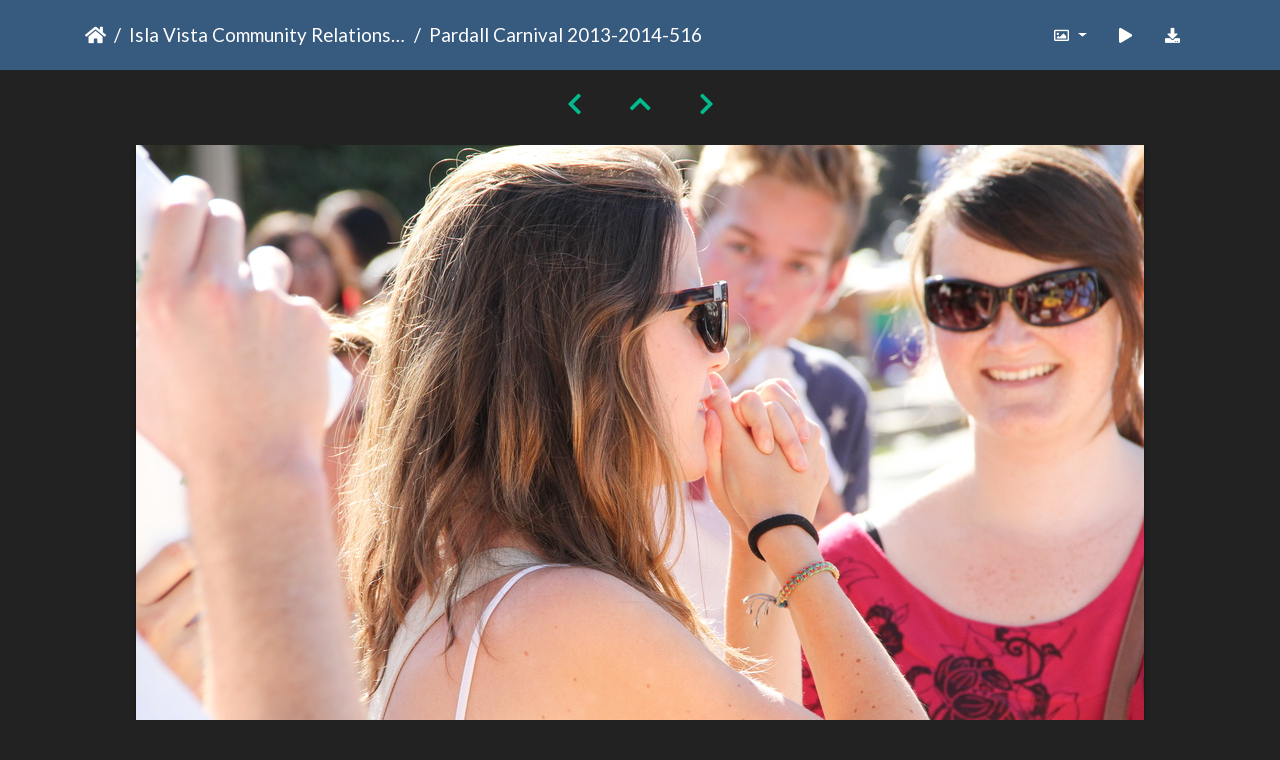

--- FILE ---
content_type: text/html; charset=utf-8
request_url: https://gallery.as.ucsb.edu/picture.php?/27721/category/ivcrc/created-weekly-list
body_size: 18521
content:
<!DOCTYPE html>
<html lang="en" dir="ltr">
<head>
    <meta http-equiv="Content-Type" content="text/html; charset=utf-8">
    <meta name="generator" content="Piwigo (aka PWG), see piwigo.org">
    <meta name="viewport" content="width=device-width, initial-scale=1.0, maximum-scale=1.0, viewport-fit=cover">
    <meta name="mobile-web-app-capable" content="yes">
    <meta name="apple-mobile-web-app-capable" content="yes">
    <meta name="apple-mobile-web-app-status-bar-style" content="black-translucent">
    <meta http-equiv="X-UA-Compatible" content="IE=edge">
    <meta name="description" content="Pardall Carnival 2013-2014-516 - Pardall Carnival 2013-2014-516.jpg">

    <title>Pardall Carnival 2013-2014-516 | Associated Students Gallery</title>
    <link rel="shortcut icon" type="image/x-icon" href="themes/default/icon/favicon.ico">
    <link rel="icon" sizes="192x192" href="themes/bootstrap_darkroom/img/logo.png">
    <link rel="apple-touch-icon" sizes="192x192" href="themes/bootstrap_darkroom/img/logo.png">
    <link rel="start" title="Home" href="/" >
    <link rel="search" title="Search" href="search.php">
    <link rel="first" title="First" href="picture.php?/19325/category/ivcrc/created-weekly-list">
    <link rel="prev" title="Previous" href="picture.php?/27722/category/ivcrc/created-weekly-list">
    <link rel="next" title="Next" href="picture.php?/27720/category/ivcrc/created-weekly-list">
    <link rel="last" title="Last" href="picture.php?/18810/category/ivcrc/created-weekly-list">
    <link rel="up" title="Thumbnails" href="index.php?/category/ivcrc/created-weekly-list/start-735">
    <link rel="canonical" href="picture.php?/27721">

     <link rel="stylesheet" type="text/css" href="_data/combined/10uvy3v.css">

    <meta name="robots" content="noindex,nofollow">
<link rel="prerender" href="picture.php?/27720/category/ivcrc/created-weekly-list">
</head>

<body id="thePicturePage" class="section-categories category-315 image-27721 "  data-infos='{"section":"categories","category_id":"315","image_id":"27721"}'>

<div id="wrapper">





<!-- End of header.tpl -->
<!-- Start of picture.tpl -->


<nav class="navbar navbar-contextual navbar-expand-lg navbar-dark bg-primary sticky-top mb-2">
    <div class="container">
        <div class="navbar-brand">
            <div class="nav-breadcrumb d-inline-flex"><a class="nav-breadcrumb-item" href="/">Home</a><a class="nav-breadcrumb-item" href="index.php?/category/ivcrc">Isla Vista Community Relations Committee (IVCRC)</a><span class="nav-breadcrumb-item active">Pardall Carnival 2013-2014-516</span></div>
        </div>
        <button type="button" class="navbar-toggler" data-toggle="collapse" data-target="#secondary-navbar" aria-controls="secondary-navbar" aria-expanded="false" aria-label="Toggle navigation">
            <span class="fas fa-bars"></span>
        </button>
        <div class="navbar-collapse collapse justify-content-end" id="secondary-navbar">
            <ul class="navbar-nav">
                <li class="nav-item dropdown">
                    <a href="#" class="nav-link dropdown-toggle" data-toggle="dropdown" title="Photo sizes">
                        <i class="far fa-image fa-fw" aria-hidden="true"></i><span class="d-lg-none ml-2">Photo sizes</span>
                    </a>
                    <div class="dropdown-menu dropdown-menu-right" role="menu">
                        <a id="derivative2small" class="dropdown-item derivative-li" href="javascript:changeImgSrc('_data/i/upload/2020/06/10/20200610154401-87b6ab0f-2s.jpg','2small','2small')" rel="nofollow">
                                XXS - tiny<span class="derivativeSizeDetails"> (240 x 160)</span>
                        </a>
                        <a id="derivativexsmall" class="dropdown-item derivative-li" href="javascript:changeImgSrc('i.php?/upload/2020/06/10/20200610154401-87b6ab0f-xs.jpg','xsmall','xsmall')" rel="nofollow">
                                XS - extra small<span class="derivativeSizeDetails"> (432 x 288)</span>
                        </a>
                        <a id="derivativesmall" class="dropdown-item derivative-li" href="javascript:changeImgSrc('i.php?/upload/2020/06/10/20200610154401-87b6ab0f-sm.jpg','small','small')" rel="nofollow">
                                S - small<span class="derivativeSizeDetails"> (576 x 384)</span>
                        </a>
                        <a id="derivativemedium" class="dropdown-item derivative-li" href="javascript:changeImgSrc('_data/i/upload/2020/06/10/20200610154401-87b6ab0f-me.jpg','medium','medium')" rel="nofollow">
                                M - medium<span class="derivativeSizeDetails"> (792 x 528)</span>
                        </a>
                        <a id="derivativelarge" class="dropdown-item derivative-li active" href="javascript:changeImgSrc('_data/i/upload/2020/06/10/20200610154401-87b6ab0f-la.jpg','large','large')" rel="nofollow">
                                L - large<span class="derivativeSizeDetails"> (1008 x 672)</span>
                        </a>
                        <a id="derivativexlarge" class="dropdown-item derivative-li" href="javascript:changeImgSrc('i.php?/upload/2020/06/10/20200610154401-87b6ab0f-xl.jpg','xlarge','xlarge')" rel="nofollow">
                                XL - extra large<span class="derivativeSizeDetails"> (1224 x 816)</span>
                        </a>
                        <a id="derivativexxlarge" class="dropdown-item derivative-li" href="javascript:changeImgSrc('i.php?/upload/2020/06/10/20200610154401-87b6ab0f-xx.jpg','xxlarge','xxlarge')" rel="nofollow">
                                XXL - huge<span class="derivativeSizeDetails"> (1656 x 1104)</span>
                        </a>

                        <a class="dropdown-item" href="javascript:phpWGOpenWindow('./upload/2020/06/10/20200610154401-87b6ab0f.jpg','xxx','scrollbars=yes,toolbar=no,status=no,resizable=yes')" rel="nofollow">Original</a>
                    </div>
                </li>
                <li class="nav-item">
                    <a class="nav-link" href="picture.php?/27721/category/ivcrc/created-weekly-list&amp;slideshow=" title="slideshow" id="startSlideshow" rel="nofollow">
                        <i class="fas fa-play fa-fw" aria-hidden="true"></i><span class="d-lg-none ml-2 text-capitalize">slideshow</span>
                    </a>
                </li>
                <li class="nav-item">
                    <a id="downloadSwitchLink" class="nav-link" href="action.php?id=27721&amp;part=e&amp;download" title="Download this file" rel="nofollow">
                        <i class="fas fa-download fa-fw" aria-hidden="true"></i><span class="d-lg-none ml-2">Download this file</span>
                    </a>
                 </li>
            </ul>
        </div>
    </div>
</nav>


<div id="main-picture-container" class="container">


  <div class="row justify-content-center">
    <div id="navigationButtons" class="col-12 py-2">
<a href="picture.php?/27722/category/ivcrc/created-weekly-list" title="Previous : Pardall Carnival 2013-2014-517" id="navPrevPicture"><i class="fas fa-chevron-left" aria-hidden="true"></i></a><a href="index.php?/category/ivcrc/created-weekly-list/start-735" title="Thumbnails"><i class="fas fa-chevron-up"></i></a><a href="picture.php?/27720/category/ivcrc/created-weekly-list" title="Next : Pardall Carnival 2013-2014-515" id="navNextPicture"><i class="fas fa-chevron-right" aria-hidden="true"></i></a>    </div>
  </div>

  <div id="theImage" class="row d-block justify-content-center mb-3">
    <img class="path-ext-jpg file-ext-jpg" src="_data/i/upload/2020/06/10/20200610154401-87b6ab0f-la.jpg" width="1008" height="672" alt="Pardall Carnival 2013-2014-516.jpg" id="theMainImage" usemap="#maplarge" title="Pardall Carnival 2013-2014-516 - Pardall Carnival 2013-2014-516.jpg">
  
<map name="map2small"><area shape=rect coords="0,0,60,160" href="picture.php?/27722/category/ivcrc/created-weekly-list" title="Previous : Pardall Carnival 2013-2014-517" alt="Pardall Carnival 2013-2014-517"><area shape=rect coords="60,0,179,40" href="index.php?/category/ivcrc/created-weekly-list/start-735" title="Thumbnails" alt="Thumbnails"><area shape=rect coords="180,0,240,160" href="picture.php?/27720/category/ivcrc/created-weekly-list" title="Next : Pardall Carnival 2013-2014-515" alt="Pardall Carnival 2013-2014-515"></map><map name="mapxsmall"><area shape=rect coords="0,0,108,288" href="picture.php?/27722/category/ivcrc/created-weekly-list" title="Previous : Pardall Carnival 2013-2014-517" alt="Pardall Carnival 2013-2014-517"><area shape=rect coords="108,0,322,72" href="index.php?/category/ivcrc/created-weekly-list/start-735" title="Thumbnails" alt="Thumbnails"><area shape=rect coords="324,0,432,288" href="picture.php?/27720/category/ivcrc/created-weekly-list" title="Next : Pardall Carnival 2013-2014-515" alt="Pardall Carnival 2013-2014-515"></map><map name="mapsmall"><area shape=rect coords="0,0,144,384" href="picture.php?/27722/category/ivcrc/created-weekly-list" title="Previous : Pardall Carnival 2013-2014-517" alt="Pardall Carnival 2013-2014-517"><area shape=rect coords="144,0,429,96" href="index.php?/category/ivcrc/created-weekly-list/start-735" title="Thumbnails" alt="Thumbnails"><area shape=rect coords="433,0,576,384" href="picture.php?/27720/category/ivcrc/created-weekly-list" title="Next : Pardall Carnival 2013-2014-515" alt="Pardall Carnival 2013-2014-515"></map><map name="mapmedium"><area shape=rect coords="0,0,198,528" href="picture.php?/27722/category/ivcrc/created-weekly-list" title="Previous : Pardall Carnival 2013-2014-517" alt="Pardall Carnival 2013-2014-517"><area shape=rect coords="198,0,591,132" href="index.php?/category/ivcrc/created-weekly-list/start-735" title="Thumbnails" alt="Thumbnails"><area shape=rect coords="595,0,792,528" href="picture.php?/27720/category/ivcrc/created-weekly-list" title="Next : Pardall Carnival 2013-2014-515" alt="Pardall Carnival 2013-2014-515"></map><map name="maplarge"><area shape=rect coords="0,0,252,672" href="picture.php?/27722/category/ivcrc/created-weekly-list" title="Previous : Pardall Carnival 2013-2014-517" alt="Pardall Carnival 2013-2014-517"><area shape=rect coords="252,0,752,168" href="index.php?/category/ivcrc/created-weekly-list/start-735" title="Thumbnails" alt="Thumbnails"><area shape=rect coords="757,0,1008,672" href="picture.php?/27720/category/ivcrc/created-weekly-list" title="Next : Pardall Carnival 2013-2014-515" alt="Pardall Carnival 2013-2014-515"></map><map name="mapxlarge"><area shape=rect coords="0,0,306,816" href="picture.php?/27722/category/ivcrc/created-weekly-list" title="Previous : Pardall Carnival 2013-2014-517" alt="Pardall Carnival 2013-2014-517"><area shape=rect coords="306,0,913,204" href="index.php?/category/ivcrc/created-weekly-list/start-735" title="Thumbnails" alt="Thumbnails"><area shape=rect coords="920,0,1224,816" href="picture.php?/27720/category/ivcrc/created-weekly-list" title="Next : Pardall Carnival 2013-2014-515" alt="Pardall Carnival 2013-2014-515"></map><map name="mapxxlarge"><area shape=rect coords="0,0,414,1104" href="picture.php?/27722/category/ivcrc/created-weekly-list" title="Previous : Pardall Carnival 2013-2014-517" alt="Pardall Carnival 2013-2014-517"><area shape=rect coords="414,0,1235,276" href="index.php?/category/ivcrc/created-weekly-list/start-735" title="Thumbnails" alt="Thumbnails"><area shape=rect coords="1245,0,1656,1104" href="picture.php?/27720/category/ivcrc/created-weekly-list" title="Next : Pardall Carnival 2013-2014-515" alt="Pardall Carnival 2013-2014-515"></map>
  </div>


  <div id="theImageComment" class="row justify-content-center mb-3">
  </div>

      <div id="theImageShareButtons" class="row justify-content-center pb-4">
    <section id="share">
        <a href="http://twitter.com/share?text=Pardall Carnival 2013-2014-516&amp;url=https://gallery.as.ucsb.edu/picture.php?/27721/category/ivcrc/created-weekly-list"
           onclick="window.open(this.href, 'twitter-share', 'width=550,height=235');return false;" title="Share on Twitter">
            <i class="fab fa-twitter"></i>        </a>
        <a href="https://www.facebook.com/sharer/sharer.php?u=https://gallery.as.ucsb.edu/picture.php?/27721/category/ivcrc/created-weekly-list"
           onclick="window.open(this.href, 'facebook-share','width=580,height=296');return false;" title="Share on Facebook">
            <i class="fab fa-facebook"></i>        </a>
    </section>
  </div>
</div>

<div id="carousel-container" class="container">
</div>

<div id="info-container" class="container">
  <div id="theImageInfos" class="row justify-content-center">
    <div id="infopanel-left" class="col-lg-6 col-12">
      <!-- Picture infos -->
      <div id="card-informations" class="card mb-2">
        <div class="card-body">
          <h5 class="card-title">Information</h5>
          <div id="info-content" class="d-flex flex-column">
            <div id="Average" class="imageInfo">
              <dl class="row mb-0">
                <dt class="col-sm-5">Rating score</dt>
                <dd class="col-sm-7">
                    <span id="ratingScore">no rate</span> <span id="ratingCount"></span>
                </dd>
              </dl>
            </div>

            <div id="rating" class="imageInfo">
              <dl class="row mb-0">
                <dt class="col-sm-5" id="updateRate">Rate this photo</dt>
                <dd class="col-sm-7">
                  <form action="picture.php?/27721/category/ivcrc/created-weekly-list&amp;action=rate" method="post" id="rateForm" style="margin:0;">
                    <div>
                      <span class="rateButtonStarEmpty" data-value="0"></span>
                      <span class="rateButtonStarEmpty" data-value="1"></span>
                      <span class="rateButtonStarEmpty" data-value="2"></span>
                      <span class="rateButtonStarEmpty" data-value="3"></span>
                      <span class="rateButtonStarEmpty" data-value="4"></span>
                      <span class="rateButtonStarEmpty" data-value="5"></span>
                                          </div>
                  </form>
                </dd>
              </dl>
            </div>
            <div id="datecreate" class="imageInfo">
              <dl class="row mb-0">
                <dt class="col-sm-5">Created on</dt>
                <dd class="col-sm-7"><a href="index.php?/created-monthly-list-2013-10-05" rel="nofollow">Saturday 5 October 2013</a></dd>
              </dl>
            </div>
            <div id="datepost" class="imageInfo">
              <dl class="row mb-0">
                <dt class="col-sm-5">Posted on</dt>
                <dd class="col-sm-7"><a href="index.php?/posted-monthly-list-2020-06-10" rel="nofollow">Wednesday 10 June 2020</a></dd>
              </dl>
            </div>
            <div id="visits" class="imageInfo">
              <dl class="row mb-0">
                <dt class="col-sm-5">Visits</dt>
                <dd class="col-sm-7">1418</dd>
              </dl>
            </div>
            <div id="Categories" class="imageInfo">
              <dl class="row mb-0">
                <dt class="col-sm-5">Albums</dt>
                <dd class="col-sm-7">
                <a href="index.php?/category/ivcrc">Isla Vista Community Relations Committee (IVCRC)</a> / <a href="index.php?/category/408">Pardall Carnival 2013/2014</a>
                </dd>
              </dl>
            </div>
          </div>
        </div>
      </div>
    </div>

  </div>


</div>
        <!-- Start of footer.tpl -->
        <div class="copyright container">
            <div class="text-center">
                                Powered by	<a href="https://piwigo.org" class="Piwigo">Piwigo</a>


            </div>
        </div>
</div>



<script type="text/javascript" src="_data/combined/guwc9v.js"></script>
<script type="text/javascript">//<![CDATA[

function changeImgSrc(url,typeSave,typeMap) {var theImg = document.getElementById("theMainImage");if (theImg) {theImg.removeAttribute("width");theImg.removeAttribute("height");theImg.src = url;theImg.useMap = "#map"+typeMap;}jQuery('.derivative-li').removeClass('active');jQuery('#derivative'+typeMap).addClass('active');document.cookie = 'picture_deriv='+typeSave+';path=/';}
document.onkeydown = function(e){e=e||window.event;if (e.altKey) return true;var target=e.target||e.srcElement;if (target && target.type) return true;	var keyCode=e.keyCode||e.which, docElem=document.documentElement, url;switch(keyCode){case 63235: case 39: if ((e.ctrlKey || docElem.scrollLeft==docElem.scrollWidth-docElem.clientWidth) && $('.pswp--visible').length === 0)url="picture.php?/27720/category/ivcrc/created-weekly-list"; break;case 63234: case 37: if ((e.ctrlKey || docElem.scrollLeft==0) && $('.pswp--visible').length === 0)url="picture.php?/27722/category/ivcrc/created-weekly-list"; break;case 36: if (e.ctrlKey)url="picture.php?/19325/category/ivcrc/created-weekly-list"; break;case 35: if (e.ctrlKey)url="picture.php?/18810/category/ivcrc/created-weekly-list"; break;case 38: if (e.ctrlKey)url="index.php?/category/ivcrc/created-weekly-list/start-735"; break;}if (url) {window.location=url.replace("&amp;","&"); return false;}return true;}
var _pwgRatingAutoQueue = _pwgRatingAutoQueue||[];_pwgRatingAutoQueue.push( {rootUrl: '', image_id: 27721,onSuccess : function(rating) {var e = document.getElementById("updateRate");if (e) e.innerHTML = "Update your rating";e = document.getElementById("ratingScore");if (e) e.innerHTML = rating.score;e = document.getElementById("ratingCount");if (e) {if (rating.count == 1) {e.innerHTML = "(%d rate)".replace( "%d", rating.count);} else {e.innerHTML = "(%d rates)".replace( "%d", rating.count);}}$('#averageRate').find('span').each(function() {$(this).addClass(rating.average > $(this).data('value') - 0.5 ? 'rateButtonStarFull' : 'rateButtonStarEmpty');$(this).removeClass(rating.average > $(this).data('value') - 0.5 ? 'rateButtonStarEmpty' : 'rateButtonStarFull');});}});
//]]></script>
<script type="text/javascript">
(function() {
var s,after = document.getElementsByTagName('script')[document.getElementsByTagName('script').length-1];
s=document.createElement('script'); s.type='text/javascript'; s.async=true; s.src='_data/combined/v21igp.js';
after = after.parentNode.insertBefore(s, after);
})();
</script>
</body>
</html>
